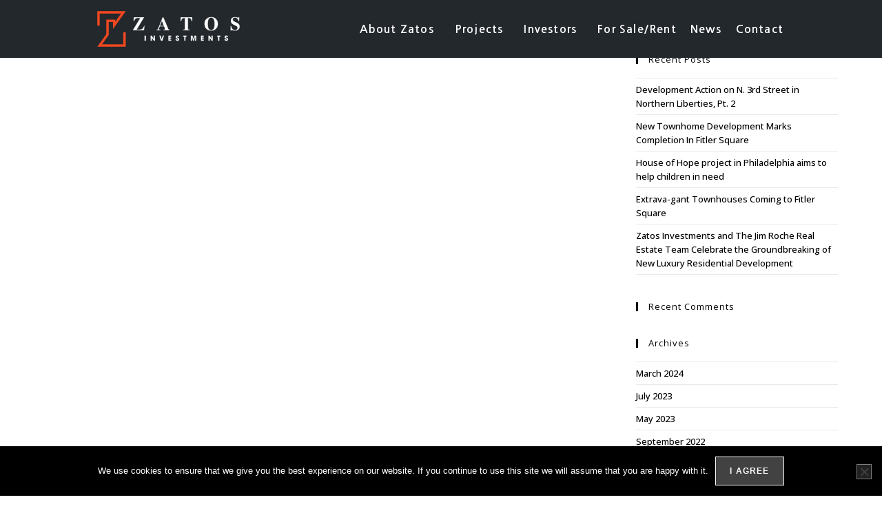

--- FILE ---
content_type: text/css; charset=UTF-8
request_url: https://zatosinvestments.com/wp-content/uploads/elementor/css/post-2187.css?ver=1763001500
body_size: 335
content:
.elementor-kit-2187{--e-global-color-primary:#F04821;--e-global-color-secondary:#23282D;--e-global-color-text:#828282;--e-global-color-accent:#F04821;--e-global-color-f370924:#272B36;--e-global-color-57a0873:#F04821;--e-global-color-0ae3261:#FFFFFF;--e-global-typography-primary-font-family:"Roboto";--e-global-typography-primary-font-weight:600;--e-global-typography-secondary-font-family:"Roboto Slab";--e-global-typography-secondary-font-weight:400;--e-global-typography-text-font-family:"Roboto";--e-global-typography-text-font-weight:400;--e-global-typography-accent-font-family:"Roboto";--e-global-typography-accent-font-weight:500;--e-global-typography-78fdfc5-font-family:"Nanum Gothic";--e-global-typography-78fdfc5-font-size:13px;--e-global-typography-78fdfc5-font-weight:600;--e-global-typography-78fdfc5-text-transform:uppercase;--e-global-typography-78fdfc5-line-height:18px;--e-global-typography-78fdfc5-letter-spacing:2px;--e-global-typography-b7b08dc-font-family:"Nanum Gothic";--e-global-typography-b7b08dc-font-size:14px;--e-global-typography-b7b08dc-font-weight:800;--e-global-typography-b7b08dc-text-transform:uppercase;--e-global-typography-b7b08dc-line-height:24px;--e-global-typography-b7b08dc-letter-spacing:2px;--e-global-typography-ffa9aae-font-family:"Nanum Gothic";--e-global-typography-ffa9aae-font-size:40px;--e-global-typography-ffa9aae-font-weight:800;--e-global-typography-ffa9aae-line-height:44px;--e-global-typography-ffa9aae-letter-spacing:1.5px;--e-global-typography-de504b5-font-family:"Nanum Gothic";--e-global-typography-de504b5-font-size:15px;--e-global-typography-de504b5-font-weight:400;--e-global-typography-de504b5-line-height:28px;--e-global-typography-de504b5-letter-spacing:1px;--e-global-typography-681869c-font-family:"Nanum Gothic";--e-global-typography-681869c-font-size:85px;--e-global-typography-681869c-font-weight:800;--e-global-typography-681869c-text-transform:capitalize;--e-global-typography-681869c-line-height:85px;--e-global-typography-681869c-letter-spacing:4px;--e-global-typography-2883a76-font-family:"Nanum Gothic";--e-global-typography-2883a76-font-size:16px;--e-global-typography-2883a76-font-weight:700;--e-global-typography-2883a76-line-height:28px;--e-global-typography-2883a76-letter-spacing:1px;--e-global-typography-f4d5671-font-family:"Nanum Gothic";--e-global-typography-f4d5671-font-size:85px;--e-global-typography-f4d5671-font-weight:800;--e-global-typography-f4d5671-text-transform:capitalize;--e-global-typography-f4d5671-line-height:80px;--e-global-typography-f4d5671-letter-spacing:4px;--e-global-typography-92f227e-font-family:"Nanum Gothic";--e-global-typography-92f227e-font-size:15px;--e-global-typography-92f227e-font-weight:700;--e-global-typography-92f227e-letter-spacing:1px;--e-global-typography-ca3e82d-font-family:"Nanum Gothic";--e-global-typography-ca3e82d-font-size:16px;--e-global-typography-ca3e82d-font-weight:400;--e-global-typography-ca3e82d-line-height:26px;--e-global-typography-ca3e82d-letter-spacing:2px;--e-global-typography-05f03f0-font-family:"Nanum Gothic";--e-global-typography-05f03f0-font-size:16px;--e-global-typography-05f03f0-font-weight:700;--e-global-typography-05f03f0-line-height:26px;--e-global-typography-05f03f0-letter-spacing:2px;}.elementor-kit-2187 e-page-transition{background-color:#FFBC7D;}.elementor-section.elementor-section-boxed > .elementor-container{max-width:1140px;}.e-con{--container-max-width:1140px;}.elementor-widget:not(:last-child){margin-block-end:20px;}.elementor-element{--widgets-spacing:20px 20px;--widgets-spacing-row:20px;--widgets-spacing-column:20px;}{}h1.entry-title{display:var(--page-title-display);}@media(max-width:1024px){.elementor-kit-2187{--e-global-typography-ffa9aae-font-size:32px;--e-global-typography-ffa9aae-line-height:40px;--e-global-typography-681869c-font-size:60px;--e-global-typography-681869c-line-height:56px;--e-global-typography-681869c-letter-spacing:0px;--e-global-typography-f4d5671-font-size:60px;--e-global-typography-f4d5671-line-height:56px;--e-global-typography-f4d5671-letter-spacing:0px;}.elementor-section.elementor-section-boxed > .elementor-container{max-width:1024px;}.e-con{--container-max-width:1024px;}}@media(max-width:767px){.elementor-kit-2187{--e-global-typography-ffa9aae-font-size:28px;--e-global-typography-ffa9aae-line-height:36px;--e-global-typography-681869c-font-size:40px;--e-global-typography-681869c-line-height:48px;--e-global-typography-f4d5671-font-size:32px;--e-global-typography-f4d5671-line-height:1.2em;}.elementor-section.elementor-section-boxed > .elementor-container{max-width:767px;}.e-con{--container-max-width:767px;}}

--- FILE ---
content_type: text/css; charset=UTF-8
request_url: https://zatosinvestments.com/wp-content/uploads/elementor/css/post-1964.css?ver=1763002473
body_size: 1389
content:
.elementor-1964 .elementor-element.elementor-element-2c65ce91 > .elementor-container > .elementor-column > .elementor-widget-wrap{align-content:center;align-items:center;}.elementor-1964 .elementor-element.elementor-element-2c65ce91 .elementor-repeater-item-b04b889.jet-parallax-section__layout .jet-parallax-section__image{background-size:auto;}.elementor-bc-flex-widget .elementor-1964 .elementor-element.elementor-element-2e72ae14.elementor-column .elementor-widget-wrap{align-items:center;}.elementor-1964 .elementor-element.elementor-element-2e72ae14.elementor-column.elementor-element[data-element_type="column"] > .elementor-widget-wrap.elementor-element-populated{align-content:center;align-items:center;}.elementor-1964 .elementor-element.elementor-element-2e72ae14.elementor-column > .elementor-widget-wrap{justify-content:flex-start;}.elementor-1964 .elementor-element.elementor-element-2e72ae14 > .elementor-widget-wrap > .elementor-widget:not(.elementor-widget__width-auto):not(.elementor-widget__width-initial):not(:last-child):not(.elementor-absolute){margin-bottom:0px;}.elementor-1964 .elementor-element.elementor-element-2e72ae14 > .elementor-element-populated{margin:0px 0px 0px 15px;--e-column-margin-right:0px;--e-column-margin-left:15px;padding:0px 20px 0px 0px;}.elementor-widget-theme-site-logo .widget-image-caption{color:var( --e-global-color-text );font-family:var( --e-global-typography-text-font-family ), Sans-serif;font-weight:var( --e-global-typography-text-font-weight );}.elementor-1964 .elementor-element.elementor-element-56d9ffe8 > .elementor-widget-container{margin:0px 0px 0px -18px;}.elementor-1964 .elementor-element.elementor-element-56d9ffe8{text-align:left;}.elementor-bc-flex-widget .elementor-1964 .elementor-element.elementor-element-74ce7675.elementor-column .elementor-widget-wrap{align-items:center;}.elementor-1964 .elementor-element.elementor-element-74ce7675.elementor-column.elementor-element[data-element_type="column"] > .elementor-widget-wrap.elementor-element-populated{align-content:center;align-items:center;}.elementor-1964 .elementor-element.elementor-element-74ce7675.elementor-column > .elementor-widget-wrap{justify-content:flex-end;}.elementor-1964 .elementor-element.elementor-element-74ce7675 > .elementor-widget-wrap > .elementor-widget:not(.elementor-widget__width-auto):not(.elementor-widget__width-initial):not(:last-child):not(.elementor-absolute){margin-bottom:0px;}.elementor-1964 .elementor-element.elementor-element-74ce7675 > .elementor-element-populated{margin:0px 15px 0px 0px;--e-column-margin-right:15px;--e-column-margin-left:0px;padding:0px 0px 0px 20px;}.elementor-widget-nav-menu .elementor-nav-menu .elementor-item{font-family:var( --e-global-typography-primary-font-family ), Sans-serif;font-weight:var( --e-global-typography-primary-font-weight );}.elementor-widget-nav-menu .elementor-nav-menu--main .elementor-item{color:var( --e-global-color-text );fill:var( --e-global-color-text );}.elementor-widget-nav-menu .elementor-nav-menu--main .elementor-item:hover,
					.elementor-widget-nav-menu .elementor-nav-menu--main .elementor-item.elementor-item-active,
					.elementor-widget-nav-menu .elementor-nav-menu--main .elementor-item.highlighted,
					.elementor-widget-nav-menu .elementor-nav-menu--main .elementor-item:focus{color:var( --e-global-color-accent );fill:var( --e-global-color-accent );}.elementor-widget-nav-menu .elementor-nav-menu--main:not(.e--pointer-framed) .elementor-item:before,
					.elementor-widget-nav-menu .elementor-nav-menu--main:not(.e--pointer-framed) .elementor-item:after{background-color:var( --e-global-color-accent );}.elementor-widget-nav-menu .e--pointer-framed .elementor-item:before,
					.elementor-widget-nav-menu .e--pointer-framed .elementor-item:after{border-color:var( --e-global-color-accent );}.elementor-widget-nav-menu{--e-nav-menu-divider-color:var( --e-global-color-text );}.elementor-widget-nav-menu .elementor-nav-menu--dropdown .elementor-item, .elementor-widget-nav-menu .elementor-nav-menu--dropdown  .elementor-sub-item{font-family:var( --e-global-typography-accent-font-family ), Sans-serif;font-weight:var( --e-global-typography-accent-font-weight );}.elementor-1964 .elementor-element.elementor-element-1cdcbf10 > .elementor-widget-container{margin:0px 0px 0px 0px;padding:0px 0px 0px 0px;}.elementor-1964 .elementor-element.elementor-element-1cdcbf10 .elementor-menu-toggle{margin-left:auto;}.elementor-1964 .elementor-element.elementor-element-1cdcbf10 .elementor-nav-menu .elementor-item{font-family:"Nanum Gothic", Sans-serif;font-size:1.6rem;font-weight:bold;text-transform:capitalize;font-style:normal;text-decoration:none;letter-spacing:1.2px;}.elementor-1964 .elementor-element.elementor-element-1cdcbf10 .elementor-nav-menu--main .elementor-item{color:#FFFFFF;fill:#FFFFFF;padding-left:0px;padding-right:0px;padding-top:0px;padding-bottom:0px;}.elementor-1964 .elementor-element.elementor-element-1cdcbf10 .elementor-nav-menu--main .elementor-item:hover,
					.elementor-1964 .elementor-element.elementor-element-1cdcbf10 .elementor-nav-menu--main .elementor-item.elementor-item-active,
					.elementor-1964 .elementor-element.elementor-element-1cdcbf10 .elementor-nav-menu--main .elementor-item.highlighted,
					.elementor-1964 .elementor-element.elementor-element-1cdcbf10 .elementor-nav-menu--main .elementor-item:focus{color:#F04821;fill:#F04821;}.elementor-1964 .elementor-element.elementor-element-1cdcbf10 .elementor-nav-menu--main .elementor-item.elementor-item-active{color:#F04821;}.elementor-1964 .elementor-element.elementor-element-1cdcbf10{--e-nav-menu-horizontal-menu-item-margin:calc( 20px / 2 );--nav-menu-icon-size:30px;}.elementor-1964 .elementor-element.elementor-element-1cdcbf10 .elementor-nav-menu--main:not(.elementor-nav-menu--layout-horizontal) .elementor-nav-menu > li:not(:last-child){margin-bottom:20px;}.elementor-1964 .elementor-element.elementor-element-1cdcbf10 .elementor-nav-menu--dropdown a, .elementor-1964 .elementor-element.elementor-element-1cdcbf10 .elementor-menu-toggle{color:#000000;fill:#000000;}.elementor-1964 .elementor-element.elementor-element-1cdcbf10 .elementor-nav-menu--dropdown{background-color:#ffffff;border-radius:0px 0px 0px 0px;}.elementor-1964 .elementor-element.elementor-element-1cdcbf10 .elementor-nav-menu--dropdown a:hover,
					.elementor-1964 .elementor-element.elementor-element-1cdcbf10 .elementor-nav-menu--dropdown a:focus,
					.elementor-1964 .elementor-element.elementor-element-1cdcbf10 .elementor-nav-menu--dropdown a.elementor-item-active,
					.elementor-1964 .elementor-element.elementor-element-1cdcbf10 .elementor-nav-menu--dropdown a.highlighted,
					.elementor-1964 .elementor-element.elementor-element-1cdcbf10 .elementor-menu-toggle:hover,
					.elementor-1964 .elementor-element.elementor-element-1cdcbf10 .elementor-menu-toggle:focus{color:#999999;}.elementor-1964 .elementor-element.elementor-element-1cdcbf10 .elementor-nav-menu--dropdown a:hover,
					.elementor-1964 .elementor-element.elementor-element-1cdcbf10 .elementor-nav-menu--dropdown a:focus,
					.elementor-1964 .elementor-element.elementor-element-1cdcbf10 .elementor-nav-menu--dropdown a.elementor-item-active,
					.elementor-1964 .elementor-element.elementor-element-1cdcbf10 .elementor-nav-menu--dropdown a.highlighted{background-color:#ffffff;}.elementor-1964 .elementor-element.elementor-element-1cdcbf10 .elementor-nav-menu--dropdown a.elementor-item-active{color:#999999;background-color:#ffffff;}.elementor-1964 .elementor-element.elementor-element-1cdcbf10 .elementor-nav-menu--dropdown .elementor-item, .elementor-1964 .elementor-element.elementor-element-1cdcbf10 .elementor-nav-menu--dropdown  .elementor-sub-item{font-family:"Nanum Gothic", Sans-serif;font-size:1.4rem;font-weight:100;font-style:normal;letter-spacing:1px;}.elementor-1964 .elementor-element.elementor-element-1cdcbf10 .elementor-nav-menu--dropdown li:first-child a{border-top-left-radius:0px;border-top-right-radius:0px;}.elementor-1964 .elementor-element.elementor-element-1cdcbf10 .elementor-nav-menu--dropdown li:last-child a{border-bottom-right-radius:0px;border-bottom-left-radius:0px;}.elementor-1964 .elementor-element.elementor-element-1cdcbf10 .elementor-nav-menu--dropdown a{padding-left:10px;padding-right:10px;padding-top:10px;padding-bottom:10px;}.elementor-1964 .elementor-element.elementor-element-1cdcbf10 .elementor-nav-menu--main > .elementor-nav-menu > li > .elementor-nav-menu--dropdown, .elementor-1964 .elementor-element.elementor-element-1cdcbf10 .elementor-nav-menu__container.elementor-nav-menu--dropdown{margin-top:23px !important;}.elementor-widget-jet-hamburger-panel .jet-hamburger-panel__toggle{background-color:var( --e-global-color-primary );}.elementor-widget-jet-hamburger-panel .jet-hamburger-panel__toggle:hover{background-color:var( --e-global-color-primary );}.elementor-widget-jet-hamburger-panel .jet-hamburger-panel__toggle-label{font-family:var( --e-global-typography-primary-font-family ), Sans-serif;font-weight:var( --e-global-typography-primary-font-weight );}.elementor-widget-jet-hamburger-panel .jet-hamburger-panel__toggle:hover .jet-hamburger-panel__toggle-label{font-family:var( --e-global-typography-primary-font-family ), Sans-serif;font-weight:var( --e-global-typography-primary-font-weight );}.elementor-1964 .elementor-element.elementor-element-34d0e476 .jet-hamburger-panel__inner{background-color:#F04821;}.elementor-1964 .elementor-element.elementor-element-34d0e476 .jet-hamburger-panel__toggle{background-color:#F04821;padding:10px 10px 10px 10px;border-radius:3px 3px 3px 3px;box-shadow:0px 0px 10px 0px rgba(0,0,0,0.5);}.elementor-1964 .elementor-element.elementor-element-34d0e476 .jet-hamburger-panel{justify-content:flex-end;}.elementor-1964 .elementor-element.elementor-element-34d0e476 .jet-hamburger-panel__instance{width:25%;}.elementor-1964 .elementor-element.elementor-element-34d0e476 .jet-hamburger-panel__close-button{color:#fafafa;font-size:26px;}.elementor-1964 .elementor-element.elementor-element-34d0e476 .jet-hamburger-panel__close-button:before{font-size:26px;}.elementor-1964 .elementor-element.elementor-element-34d0e476 .jet-hamburger-panel__icon{color:#ffffff;background-color:rgba(255,255,255,0);font-size:24px;}.elementor-1964 .elementor-element.elementor-element-34d0e476 .jet-hamburger-panel__icon:before{font-size:24px;}.elementor-1964 .elementor-element.elementor-element-34d0e476 .jet-hamburger-panel__toggle:hover .jet-hamburger-panel__icon{color:#ffffff;}.elementor-1964 .elementor-element.elementor-element-34d0e476 .jet-hamburger-panel__toggle-label{font-family:"DM Serif Display", Sans-serif;}.elementor-1964 .elementor-element.elementor-element-2c65ce91:not(.elementor-motion-effects-element-type-background), .elementor-1964 .elementor-element.elementor-element-2c65ce91 > .elementor-motion-effects-container > .elementor-motion-effects-layer{background-color:#23282D;}.elementor-1964 .elementor-element.elementor-element-2c65ce91 > .elementor-container{max-width:1170px;min-height:80px;}.elementor-1964 .elementor-element.elementor-element-2c65ce91{transition:background 0.3s, border 0.3s, border-radius 0.3s, box-shadow 0.3s;margin-top:0%;margin-bottom:0%;padding:0% 10% 0% 10%;z-index:1000;}.elementor-1964 .elementor-element.elementor-element-2c65ce91 > .elementor-background-overlay{transition:background 0.3s, border-radius 0.3s, opacity 0.3s;}.elementor-theme-builder-content-area{height:400px;}.elementor-location-header:before, .elementor-location-footer:before{content:"";display:table;clear:both;}@media(max-width:1024px){.elementor-1964 .elementor-element.elementor-element-56d9ffe8 img{width:100%;max-width:100%;}.elementor-1964 .elementor-element.elementor-element-1cdcbf10 .elementor-nav-menu--main > .elementor-nav-menu > li > .elementor-nav-menu--dropdown, .elementor-1964 .elementor-element.elementor-element-1cdcbf10 .elementor-nav-menu__container.elementor-nav-menu--dropdown{margin-top:40px !important;}.elementor-1964 .elementor-element.elementor-element-34d0e476 > .elementor-widget-container{margin:0px 0px 0px 0px;padding:0px 0px 0px 0px;}.elementor-1964 .elementor-element.elementor-element-34d0e476 .jet-hamburger-panel__instance{width:60%;}.elementor-1964 .elementor-element.elementor-element-34d0e476 .jet-hamburger-panel__close-button:before{font-size:24px;}.elementor-1964 .elementor-element.elementor-element-34d0e476 .jet-hamburger-panel__close-button{font-size:24px;}.elementor-1964 .elementor-element.elementor-element-34d0e476 .jet-hamburger-panel__toggle{padding:10px 10px 10px 10px;}.elementor-1964 .elementor-element.elementor-element-34d0e476 .jet-hamburger-panel__icon:before{font-size:24px;}.elementor-1964 .elementor-element.elementor-element-34d0e476 .jet-hamburger-panel__icon{font-size:24px;}.elementor-1964 .elementor-element.elementor-element-2c65ce91{margin-top:0px;margin-bottom:0px;padding:2% 10% 2% 10%;}}@media(min-width:768px){.elementor-1964 .elementor-element.elementor-element-2e72ae14{width:25%;}.elementor-1964 .elementor-element.elementor-element-74ce7675{width:74.997%;}}@media(max-width:1024px) and (min-width:768px){.elementor-1964 .elementor-element.elementor-element-2e72ae14{width:30%;}.elementor-1964 .elementor-element.elementor-element-74ce7675{width:70%;}}@media(max-width:767px){.elementor-1964 .elementor-element.elementor-element-2e72ae14{width:60%;}.elementor-1964 .elementor-element.elementor-element-2e72ae14 > .elementor-element-populated{margin:0px 0px 0px 15px;--e-column-margin-right:0px;--e-column-margin-left:15px;padding:0px 20px 0px 0px;}.elementor-1964 .elementor-element.elementor-element-56d9ffe8 > .elementor-widget-container{margin:0px 0px 0px -11px;}.elementor-1964 .elementor-element.elementor-element-56d9ffe8{text-align:left;}.elementor-1964 .elementor-element.elementor-element-56d9ffe8 img{width:100%;max-width:90%;}.elementor-1964 .elementor-element.elementor-element-74ce7675{width:40%;}.elementor-bc-flex-widget .elementor-1964 .elementor-element.elementor-element-74ce7675.elementor-column .elementor-widget-wrap{align-items:center;}.elementor-1964 .elementor-element.elementor-element-74ce7675.elementor-column.elementor-element[data-element_type="column"] > .elementor-widget-wrap.elementor-element-populated{align-content:center;align-items:center;}.elementor-1964 .elementor-element.elementor-element-74ce7675.elementor-column > .elementor-widget-wrap{justify-content:flex-end;}.elementor-1964 .elementor-element.elementor-element-74ce7675 > .elementor-element-populated{margin:15px 15px 15px 15px;--e-column-margin-right:15px;--e-column-margin-left:15px;padding:0px 0px 0px 0px;}.elementor-1964 .elementor-element.elementor-element-34d0e476 .jet-hamburger-panel{justify-content:flex-end;}.elementor-1964 .elementor-element.elementor-element-34d0e476 .jet-hamburger-panel__instance{width:70%;}.elementor-1964 .elementor-element.elementor-element-34d0e476 .jet-hamburger-panel__close-button:before{font-size:22px;}.elementor-1964 .elementor-element.elementor-element-34d0e476 .jet-hamburger-panel__close-button{font-size:22px;width:40px;height:40px;}.elementor-1964 .elementor-element.elementor-element-34d0e476 .jet-hamburger-panel__toggle{padding:10px 10px 10px 10px;}.elementor-1964 .elementor-element.elementor-element-34d0e476 .jet-hamburger-panel__icon:before{font-size:24px;}.elementor-1964 .elementor-element.elementor-element-34d0e476 .jet-hamburger-panel__icon{font-size:24px;}.elementor-1964 .elementor-element.elementor-element-2c65ce91{margin-top:0px;margin-bottom:0px;padding:5px 15px 5px 15px;}}/* Start custom CSS for section, class: .elementor-element-2c65ce91 */.elementor-1964 .elementor-element.elementor-element-2c65ce91 {
    position: absolute;
    width: 100%;
    top: 0;
    z-index: 200;
}/* End custom CSS */

--- FILE ---
content_type: text/css; charset=UTF-8
request_url: https://zatosinvestments.com/wp-content/uploads/elementor/css/post-1484.css?ver=1763002473
body_size: 483
content:
.elementor-1484 .elementor-element.elementor-element-6d11dc1 .elementor-repeater-item-5eab3fd.jet-parallax-section__layout .jet-parallax-section__image{background-size:auto;}.elementor-bc-flex-widget .elementor-1484 .elementor-element.elementor-element-ff83a89.elementor-column .elementor-widget-wrap{align-items:center;}.elementor-1484 .elementor-element.elementor-element-ff83a89.elementor-column.elementor-element[data-element_type="column"] > .elementor-widget-wrap.elementor-element-populated{align-content:center;align-items:center;}.elementor-1484 .elementor-element.elementor-element-ff83a89.elementor-column > .elementor-widget-wrap{justify-content:space-between;}.elementor-1484 .elementor-element.elementor-element-ff83a89 > .elementor-element-populated{margin:0px 0px 0px 0px;--e-column-margin-right:0px;--e-column-margin-left:0px;padding:40px 15px 40px 15px;}.elementor-widget-button .elementor-button{background-color:var( --e-global-color-accent );font-family:var( --e-global-typography-accent-font-family ), Sans-serif;font-weight:var( --e-global-typography-accent-font-weight );}.elementor-1484 .elementor-element.elementor-element-2c1f717 .elementor-button{background-color:#23282D;font-family:"Poppins", Sans-serif;font-size:12px;font-weight:600;text-transform:uppercase;line-height:18px;letter-spacing:1px;fill:#FFFFFF;color:#FFFFFF;border-style:solid;border-width:1px 1px 1px 1px;border-color:#FFFFFF;border-radius:0px 0px 0px 0px;padding:15px 40px 15px 40px;}.elementor-1484 .elementor-element.elementor-element-2c1f717 .elementor-button:hover, .elementor-1484 .elementor-element.elementor-element-2c1f717 .elementor-button:focus{background-color:#F04821;color:#FFFFFF;border-color:#F04821;}.elementor-1484 .elementor-element.elementor-element-2c1f717{width:auto;max-width:auto;}.elementor-1484 .elementor-element.elementor-element-2c1f717 > .elementor-widget-container{margin:0px 0px 0px 0px;padding:0px 0px 0px 0px;}.elementor-1484 .elementor-element.elementor-element-2c1f717 .elementor-button:hover svg, .elementor-1484 .elementor-element.elementor-element-2c1f717 .elementor-button:focus svg{fill:#FFFFFF;}.elementor-1484 .elementor-element.elementor-element-a894875 .elementor-button{background-color:#23282D;font-family:"Poppins", Sans-serif;font-size:12px;font-weight:600;text-transform:uppercase;line-height:18px;letter-spacing:1px;fill:#FFFFFF;color:#FFFFFF;border-style:solid;border-width:1px 1px 1px 1px;border-color:#FFFFFF;border-radius:0px 0px 0px 0px;padding:15px 40px 15px 40px;}.elementor-1484 .elementor-element.elementor-element-a894875 .elementor-button:hover, .elementor-1484 .elementor-element.elementor-element-a894875 .elementor-button:focus{background-color:#F04821;color:#FFFFFF;border-color:#F04821;}.elementor-1484 .elementor-element.elementor-element-a894875{width:auto;max-width:auto;}.elementor-1484 .elementor-element.elementor-element-a894875 > .elementor-widget-container{margin:0px 0px 0px 0px;padding:0px 0px 0px 0px;}.elementor-1484 .elementor-element.elementor-element-a894875 .elementor-button:hover svg, .elementor-1484 .elementor-element.elementor-element-a894875 .elementor-button:focus svg{fill:#FFFFFF;}.elementor-1484 .elementor-element.elementor-element-5703834 .elementor-button{background-color:#23282D;font-family:"Poppins", Sans-serif;font-size:12px;font-weight:600;text-transform:uppercase;line-height:18px;letter-spacing:1px;fill:#FFFFFF;color:#FFFFFF;border-style:solid;border-width:1px 1px 1px 1px;border-color:#FFFFFF;border-radius:0px 0px 0px 0px;padding:15px 40px 15px 40px;}.elementor-1484 .elementor-element.elementor-element-5703834 .elementor-button:hover, .elementor-1484 .elementor-element.elementor-element-5703834 .elementor-button:focus{background-color:#F04821;color:#FFFFFF;border-color:#F04821;}.elementor-1484 .elementor-element.elementor-element-5703834{width:auto;max-width:auto;}.elementor-1484 .elementor-element.elementor-element-5703834 > .elementor-widget-container{margin:0px 0px 0px 0px;padding:0px 0px 0px 0px;}.elementor-1484 .elementor-element.elementor-element-5703834 .elementor-button:hover svg, .elementor-1484 .elementor-element.elementor-element-5703834 .elementor-button:focus svg{fill:#FFFFFF;}.elementor-1484 .elementor-element.elementor-element-60b48ec .elementor-button{background-color:#23282D;font-family:"Poppins", Sans-serif;font-size:12px;font-weight:600;text-transform:uppercase;line-height:18px;letter-spacing:1px;fill:#FFFFFF;color:#FFFFFF;border-style:solid;border-width:1px 1px 1px 1px;border-color:#FFFFFF;border-radius:0px 0px 0px 0px;padding:15px 40px 15px 40px;}.elementor-1484 .elementor-element.elementor-element-60b48ec .elementor-button:hover, .elementor-1484 .elementor-element.elementor-element-60b48ec .elementor-button:focus{background-color:#F04821;color:#FFFFFF;border-color:#F04821;}.elementor-1484 .elementor-element.elementor-element-60b48ec{width:auto;max-width:auto;}.elementor-1484 .elementor-element.elementor-element-60b48ec > .elementor-widget-container{margin:0px 0px 0px 0px;padding:0px 0px 0px 0px;}.elementor-1484 .elementor-element.elementor-element-60b48ec .elementor-button:hover svg, .elementor-1484 .elementor-element.elementor-element-60b48ec .elementor-button:focus svg{fill:#FFFFFF;}.elementor-1484 .elementor-element.elementor-element-6d11dc1:not(.elementor-motion-effects-element-type-background), .elementor-1484 .elementor-element.elementor-element-6d11dc1 > .elementor-motion-effects-container > .elementor-motion-effects-layer{background-color:#23282D;}.elementor-1484 .elementor-element.elementor-element-6d11dc1 > .elementor-container{max-width:1170px;}.elementor-1484 .elementor-element.elementor-element-6d11dc1{transition:background 0.3s, border 0.3s, border-radius 0.3s, box-shadow 0.3s;}.elementor-1484 .elementor-element.elementor-element-6d11dc1 > .elementor-background-overlay{transition:background 0.3s, border-radius 0.3s, opacity 0.3s;}.elementor-theme-builder-content-area{height:400px;}.elementor-location-header:before, .elementor-location-footer:before{content:"";display:table;clear:both;}@media(max-width:1024px){.elementor-1484 .elementor-element.elementor-element-ff83a89.elementor-column > .elementor-widget-wrap{justify-content:space-between;}.elementor-1484 .elementor-element.elementor-element-2c1f717 > .elementor-widget-container{margin:0px 0px 0px 0px;}.elementor-1484 .elementor-element.elementor-element-a894875 > .elementor-widget-container{margin:0px 0px 0px 0px;}.elementor-1484 .elementor-element.elementor-element-60b48ec > .elementor-widget-container{margin:0px 0px 0px 0px;}.elementor-1484 .elementor-element.elementor-element-6d11dc1{padding:0px 25px 0px 25px;}}@media(max-width:767px){.elementor-1484 .elementor-element.elementor-element-ff83a89 > .elementor-element-populated{padding:50px 15px 50px 15px;}.elementor-1484 .elementor-element.elementor-element-2c1f717{width:100%;max-width:100%;}.elementor-1484 .elementor-element.elementor-element-2c1f717 > .elementor-widget-container{margin:0px 0px 15px 0px;}.elementor-1484 .elementor-element.elementor-element-2c1f717 .elementor-button{padding:20px 30px 20px 30px;}.elementor-1484 .elementor-element.elementor-element-a894875{width:100%;max-width:100%;}.elementor-1484 .elementor-element.elementor-element-a894875 > .elementor-widget-container{margin:0px 0px 15px 0px;}.elementor-1484 .elementor-element.elementor-element-a894875 .elementor-button{padding:20px 30px 20px 30px;}.elementor-1484 .elementor-element.elementor-element-5703834{width:100%;max-width:100%;}.elementor-1484 .elementor-element.elementor-element-5703834 > .elementor-widget-container{margin:0px 0px 15px 0px;}.elementor-1484 .elementor-element.elementor-element-5703834 .elementor-button{padding:20px 30px 20px 30px;}.elementor-1484 .elementor-element.elementor-element-60b48ec{width:100%;max-width:100%;}.elementor-1484 .elementor-element.elementor-element-60b48ec > .elementor-widget-container{margin:0px 0px 0px 0px;}.elementor-1484 .elementor-element.elementor-element-60b48ec .elementor-button{padding:20px 30px 20px 30px;}.elementor-1484 .elementor-element.elementor-element-6d11dc1{padding:0px 0px 0px 0px;}}

--- FILE ---
content_type: text/css; charset=UTF-8
request_url: https://zatosinvestments.com/wp-content/uploads/elementor/css/post-1946.css?ver=1763002473
body_size: 143
content:
.elementor-1946 .elementor-element.elementor-element-b29c85d .elementor-repeater-item-75a1104.jet-parallax-section__layout .jet-parallax-section__image{background-size:auto;}.elementor-1946 .elementor-element.elementor-element-d81478a > .elementor-element-populated{margin:0px 0px 0px 0px;--e-column-margin-right:0px;--e-column-margin-left:0px;padding:0px 0px 0px 0px;}.elementor-1946 .elementor-element.elementor-element-499507d6 .jet-nav--horizontal{justify-content:flex-start;text-align:left;}.elementor-1946 .elementor-element.elementor-element-499507d6 .jet-nav--vertical .menu-item-link-top{justify-content:flex-start;text-align:left;}.elementor-1946 .elementor-element.elementor-element-499507d6 .jet-nav--vertical-sub-bottom .menu-item-link-sub{justify-content:flex-start;text-align:left;}.elementor-1946 .elementor-element.elementor-element-499507d6 .jet-mobile-menu.jet-mobile-menu-trigger-active .menu-item-link{justify-content:flex-start;text-align:left;}.elementor-1946 .elementor-element.elementor-element-499507d6 > .elementor-widget-container{margin:20px 0px 20px 0px;}.elementor-1946 .elementor-element.elementor-element-499507d6 .jet-nav-wrap{width:250px;margin-left:0;margin-right:auto;}.elementor-1946 .elementor-element.elementor-element-499507d6 .menu-item-link-top{background-color:rgba(0,0,0,0);color:#fafafa;padding:10px 0px 10px 20px;border-radius:0px 0px 0px 0px;}.elementor-1946 .elementor-element.elementor-element-499507d6 .menu-item-link-top .jet-nav-link-text{background-color:rgba(0,0,0,0);font-size:1.4rem;font-weight:600;line-height:1.6em;}.elementor-1946 .elementor-element.elementor-element-499507d6 .menu-item-link-top .jet-nav-arrow{color:#fafafa;}.elementor-1946 .elementor-element.elementor-element-499507d6 .jet-nav > .jet-nav__item{margin:0px 0px 0px 0px;}.elementor-1946 .elementor-element.elementor-element-499507d6 .jet-nav__sub{background-color:rgba(0,0,0,0);border-radius:0px 0px 0px 0px;padding:0px 0px 0px 0px;}.elementor-1946 .elementor-element.elementor-element-499507d6 .jet-nav__sub > .menu-item:first-child > .menu-item-link{border-radius:0px 0px 0 0;}.elementor-1946 .elementor-element.elementor-element-499507d6 .jet-nav__sub > .menu-item:last-child > .menu-item-link{border-radius:0 0 0px 0px;}.elementor-1946 .elementor-element.elementor-element-499507d6 .menu-item-link-sub .jet-nav-link-text{font-size:1.4rem;font-weight:600;}.elementor-1946 .elementor-element.elementor-element-499507d6 .menu-item-link-sub{color:#fafafa;padding:10px 0px 10px 30px;}.elementor-1946 .elementor-element.elementor-element-61179a2e{--spacer-size:30px;}.elementor-1946 .elementor-element.elementor-element-b29c85d:not(.elementor-motion-effects-element-type-background), .elementor-1946 .elementor-element.elementor-element-b29c85d > .elementor-motion-effects-container > .elementor-motion-effects-layer{background-color:rgba(0,154,237,0);}.elementor-1946 .elementor-element.elementor-element-b29c85d{transition:background 0.3s, border 0.3s, border-radius 0.3s, box-shadow 0.3s;}.elementor-1946 .elementor-element.elementor-element-b29c85d > .elementor-background-overlay{transition:background 0.3s, border-radius 0.3s, opacity 0.3s;}

--- FILE ---
content_type: text/css; charset=UTF-8
request_url: https://zatosinvestments.com/wp-content/uploads/elementor/css/post-77423.css?ver=1681372248
body_size: 891
content:
.elementor-77423 .elementor-element.elementor-element-48fc7192 > .elementor-container > .elementor-column > .elementor-widget-wrap{align-content:center;align-items:center;}.elementor-77423 .elementor-element.elementor-element-48fc7192 .elementor-repeater-item-1bf74fe.jet-parallax-section__layout .jet-parallax-section__image{background-size:auto;}.elementor-77423 .elementor-element.elementor-element-4946d097 > .elementor-element-populated{padding:0px 0px 0px 0px;}.elementor-77423 .elementor-element.elementor-element-d00cb10 .elementor-repeater-item-0141c00.jet-parallax-section__layout .jet-parallax-section__image{background-size:auto;}.elementor-bc-flex-widget .elementor-77423 .elementor-element.elementor-element-699942a0.elementor-column .elementor-widget-wrap{align-items:flex-start;}.elementor-77423 .elementor-element.elementor-element-699942a0.elementor-column.elementor-element[data-element_type="column"] > .elementor-widget-wrap.elementor-element-populated{align-content:flex-start;align-items:flex-start;}.elementor-77423 .elementor-element.elementor-element-699942a0 > .elementor-element-populated, .elementor-77423 .elementor-element.elementor-element-699942a0 > .elementor-element-populated > .elementor-background-overlay, .elementor-77423 .elementor-element.elementor-element-699942a0 > .elementor-background-slideshow{border-radius:6px 6px 6px 6px;}.elementor-77423 .elementor-element.elementor-element-699942a0 > .elementor-element-populated{padding:0px 0px 0px 0px;}.elementor-widget-image .widget-image-caption{color:var( --e-global-color-text );font-family:var( --e-global-typography-text-font-family ), Sans-serif;font-weight:var( --e-global-typography-text-font-weight );}.elementor-77423 .elementor-element.elementor-element-236e9087 > .elementor-widget-container{margin:0px 0px 0px 0px;}.elementor-77423 .elementor-element.elementor-element-236e9087 img{border-radius:500px 500px 500px 500px;}.elementor-bc-flex-widget .elementor-77423 .elementor-element.elementor-element-72b68a83.elementor-column .elementor-widget-wrap{align-items:flex-end;}.elementor-77423 .elementor-element.elementor-element-72b68a83.elementor-column.elementor-element[data-element_type="column"] > .elementor-widget-wrap.elementor-element-populated{align-content:flex-end;align-items:flex-end;}.elementor-77423 .elementor-element.elementor-element-72b68a83.elementor-column > .elementor-widget-wrap{justify-content:flex-start;}.elementor-77423 .elementor-element.elementor-element-72b68a83 > .elementor-element-populated{border-style:solid;border-width:0px 0px 1px 0px;border-color:#272B361A;margin:0px 0px -20px 70px;--e-column-margin-right:0px;--e-column-margin-left:70px;padding:0px 0px 30px 0px;}.elementor-widget-heading .elementor-heading-title{font-family:var( --e-global-typography-primary-font-family ), Sans-serif;font-weight:var( --e-global-typography-primary-font-weight );color:var( --e-global-color-primary );}.elementor-77423 .elementor-element.elementor-element-375c133 > .elementor-widget-container{margin:0px 0px 0px 0px;padding:0px 0px 0px 0px;}.elementor-77423 .elementor-element.elementor-element-375c133 .elementor-heading-title{font-family:"Nanum Gothic", Sans-serif;font-size:28px;font-weight:800;letter-spacing:2px;color:var( --e-global-color-f370924 );}.elementor-77423 .elementor-element.elementor-element-4d542c96 > .elementor-widget-container{margin:0px 0px 0px 0px;padding:0px 0px 0px 0px;}.elementor-77423 .elementor-element.elementor-element-4d542c96 .elementor-heading-title{font-family:"Nanum Gothic", Sans-serif;font-size:14px;font-weight:700;text-transform:uppercase;letter-spacing:2px;color:var( --e-global-color-primary );}.elementor-77423 .elementor-element.elementor-element-6c78245a{--grid-template-columns:repeat(0, auto);--icon-size:15px;--grid-column-gap:13px;--grid-row-gap:0px;}.elementor-77423 .elementor-element.elementor-element-6c78245a .elementor-widget-container{text-align:left;}.elementor-77423 .elementor-element.elementor-element-6c78245a > .elementor-widget-container{padding:15px 0px 0px 0px;}.elementor-77423 .elementor-element.elementor-element-6c78245a .elementor-social-icon{background-color:#272B3600;--icon-padding:0em;}.elementor-77423 .elementor-element.elementor-element-6c78245a .elementor-social-icon i{color:var( --e-global-color-text );}.elementor-77423 .elementor-element.elementor-element-6c78245a .elementor-social-icon svg{fill:var( --e-global-color-text );}.elementor-77423 .elementor-element.elementor-element-6c78245a .elementor-social-icon:hover{background-color:#272B3600;}.elementor-77423 .elementor-element.elementor-element-6c78245a .elementor-social-icon:hover i{color:var( --e-global-color-primary );}.elementor-77423 .elementor-element.elementor-element-6c78245a .elementor-social-icon:hover svg{fill:var( --e-global-color-primary );}.elementor-77423 .elementor-element.elementor-element-d00cb10{margin-top:0px;margin-bottom:0px;}.elementor-widget-text-editor{font-family:var( --e-global-typography-text-font-family ), Sans-serif;font-weight:var( --e-global-typography-text-font-weight );color:var( --e-global-color-text );}.elementor-widget-text-editor.elementor-drop-cap-view-stacked .elementor-drop-cap{background-color:var( --e-global-color-primary );}.elementor-widget-text-editor.elementor-drop-cap-view-framed .elementor-drop-cap, .elementor-widget-text-editor.elementor-drop-cap-view-default .elementor-drop-cap{color:var( --e-global-color-primary );border-color:var( --e-global-color-primary );}.elementor-77423 .elementor-element.elementor-element-23f0244c > .elementor-widget-container{margin:60px 0px 0px 0px;}.elementor-77423 .elementor-element.elementor-element-23f0244c{font-family:var( --e-global-typography-de504b5-font-family ), Sans-serif;font-size:var( --e-global-typography-de504b5-font-size );font-weight:var( --e-global-typography-de504b5-font-weight );line-height:var( --e-global-typography-de504b5-line-height );letter-spacing:var( --e-global-typography-de504b5-letter-spacing );word-spacing:var( --e-global-typography-de504b5-word-spacing );color:var( --e-global-color-text );}.elementor-77423 .elementor-element.elementor-element-48fc7192{padding:60px 80px 60px 80px;}#jet-popup-77423 .jet-popup__container{width:850px;}#jet-popup-77423 .jet-popup__inner{justify-content:center;align-items:center;}#jet-popup-77423 .jet-popup__container-inner{justify-content:flex-start;padding:0px 0px 0px 0px;border-radius:6px 6px 6px 6px;}#jet-popup-77423 .jet-popup__container-overlay{border-radius:6px 6px 6px 6px;}#jet-popup-77423 .jet-popup__close-button{transform:translateX(-5px) translateY(5px);-webkit-transform:translateX(-5px) translateY(5px);color:var( --e-global-color-primary );background-color:#F0482100;}@media(max-width:1024px){.elementor-77423 .elementor-element.elementor-element-375c133 .elementor-heading-title{font-size:22px;}.elementor-77423 .elementor-element.elementor-element-4d542c96 .elementor-heading-title{font-size:12px;}.elementor-77423 .elementor-element.elementor-element-23f0244c{font-size:var( --e-global-typography-de504b5-font-size );line-height:var( --e-global-typography-de504b5-line-height );letter-spacing:var( --e-global-typography-de504b5-letter-spacing );word-spacing:var( --e-global-typography-de504b5-word-spacing );}.elementor-77423 .elementor-element.elementor-element-48fc7192{padding:50px 50px 50px 50px;}#jet-popup-77423 .jet-popup__container{width:95%;}}@media(min-width:768px){.elementor-77423 .elementor-element.elementor-element-699942a0{width:30%;}.elementor-77423 .elementor-element.elementor-element-72b68a83{width:70%;}}@media(max-width:1024px) and (min-width:768px){.elementor-77423 .elementor-element.elementor-element-699942a0{width:30%;}}@media(max-width:767px){.elementor-77423 .elementor-element.elementor-element-699942a0{width:100%;}.elementor-77423 .elementor-element.elementor-element-699942a0 > .elementor-element-populated{margin:0px 0px 0px -10px;--e-column-margin-right:0px;--e-column-margin-left:-10px;}.elementor-77423 .elementor-element.elementor-element-72b68a83 > .elementor-widget-wrap > .elementor-widget:not(.elementor-widget__width-auto):not(.elementor-widget__width-initial):not(:last-child):not(.elementor-absolute){margin-bottom:0px;}.elementor-77423 .elementor-element.elementor-element-72b68a83 > .elementor-element-populated{margin:0px 0px 0px 0px;--e-column-margin-right:0px;--e-column-margin-left:0px;padding:60px 0px 30px 0px;}.elementor-77423 .elementor-element.elementor-element-375c133 > .elementor-widget-container{margin:0px 0px 10px 0px;}.elementor-77423 .elementor-element.elementor-element-4d542c96 > .elementor-widget-container{margin:0px 0px 30px 0px;}.elementor-77423 .elementor-element.elementor-element-6c78245a > .elementor-widget-container{padding:0px 0px 0px 0px;}.elementor-77423 .elementor-element.elementor-element-6c78245a{--grid-column-gap:15px;}.elementor-77423 .elementor-element.elementor-element-23f0244c > .elementor-widget-container{margin:30px 0px 0px 0px;}.elementor-77423 .elementor-element.elementor-element-23f0244c{font-size:var( --e-global-typography-de504b5-font-size );line-height:var( --e-global-typography-de504b5-line-height );letter-spacing:var( --e-global-typography-de504b5-letter-spacing );word-spacing:var( --e-global-typography-de504b5-word-spacing );}.elementor-77423 .elementor-element.elementor-element-48fc7192{padding:50px 25px 50px 25px;}#jet-popup-77423 .jet-popup__container{width:95%;}}

--- FILE ---
content_type: application/x-javascript; charset=UTF-8
request_url: https://zatosinvestments.com/wp-content/cache/min/1/ab.js?ver=1767901829
body_size: 513
content:
!function(r,e,t,n,i,o,a,s){function d(e){for(var t,n=null,i=location.search.substr(1).split("&"),o=0;o<i.length;o++)(t=i[o].split("="))[0]===e&&(n=decodeURIComponent(t[1]));return n}window.AB||d("disable_abtestingai")||(window.AB=window.AB||{converted:function(){var e="";"undefined"!=typeof Storage&&(e=localStorage.getItem("abtesting.ai-uuid")||"");var t=new XMLHttpRequest;t.withCredentials=!0,t.open("POST","https://external.abtesting.ai/visitor_converted/",!0),t.setRequestHeader("Content-Type","application/x-www-form-urlencoded"),t.send(encodeURI("url="+window.location.href+"&uuid="+e))}},r.write("<style>body { visibility:hidden; }</style>"),setTimeout(function(e){r.getElementsByTagName("body")[0].style.visibility="visible"},3e3),scripts=[],(0<(e=window.navigator.userAgent).indexOf("MSIE ")||0<e.indexOf("Trident/"))&&scripts.push("https://cdn.jsdelivr.net/npm/wicked-good-xpath@1.3.0/dist/wgxpath.install.min.js"),t=r.documentElement,n=r.getElementsByTagName("body")[0],i=window.innerWidth||t.clientWidth||n.clientWidth,o="","undefined"!=typeof Storage&&(o=localStorage.getItem("abtesting.ai-uuid")||"xxxxxxxx-xxxx-4xxx-yxxx-xxxxxxxxxxxx".replace(/[xy]/g,function(e){var t=16*Math.random()|0;return("x"==e?t:3&t|8).toString(16)}),localStorage.setItem("abtesting.ai-uuid",o)),a=d("abtestingai_ab_test_id"),s=d("utm_term")||d("hsa_kw")||d("keyword"),scripts.push("https://external.abtesting.ai/fetch_ab_test/?width="+i+"&url="+encodeURIComponent(window.location.href)+"&referrer="+encodeURIComponent(document.referrer)+"&uuid="+encodeURIComponent(o)+"&ab_test_id="+(a?encodeURIComponent(a):"")+"&utm_term="+(s?encodeURIComponent(s):"")+"&url_params="+encodeURIComponent(location.search)),function(e,t,n,i,o){function a(e){for(;i[0]&&"loaded"==i[0].readyState;)(e=i.shift()).onreadystatechange=null,o.parentNode.insertBefore(e,o)}for(i=[],o=r.scripts[0];t=e.shift();)"async"in o?((n=r.createElement("script")).type="text/javascript",n.async=!1,n.src=t,r.head.appendChild(n)):o.readyState?(n=r.createElement("script"),i.push(n),n.onreadystatechange=a,n.src=t):r.write('<script src="'+t+'" defer><\/script>')}(scripts))}(document);